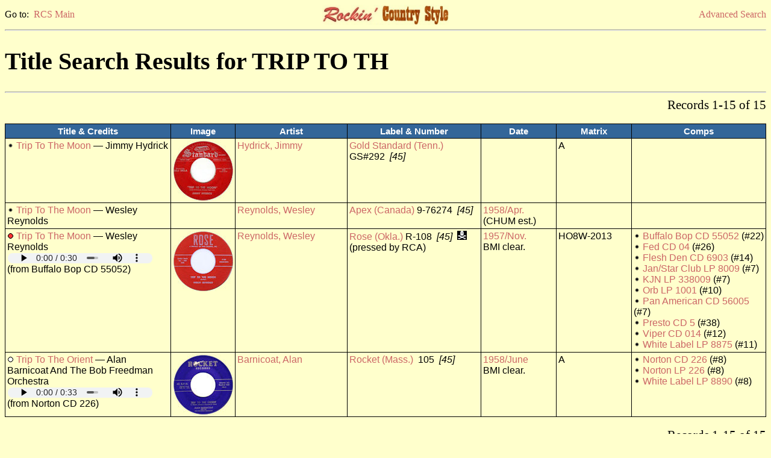

--- FILE ---
content_type: text/html
request_url: https://www.rcs-discography.com/rcs/search.php?type=title&key=Trip%20To%20Th
body_size: 2221
content:
<!DOCTYPE html PUBLIC "-//W3C//DTD XHTML 1.0 Transitional//EN"
  "http://www.w3.org/TR/xhtml1/DTD/xhtml1-transitional.dtd">
<html xmlns="http://www.w3.org/1999/xhtml" xml:lang="en" lang="en">
<head>
<meta http-equiv="Content-Type" content="text/html; charset=iso-8859-1"/>
<meta name="viewport" content="width=device-width, initial-scale=1.0">
<title>RCS Search Results</title>
<link rel="stylesheet" type="text/css" href="rcs.css"/>
<script type="text/javascript">function openWin(url, name) {
	popupWin = window.open(url, name, "scrollbars=no,toolbar=no,menubar=no,width=940,height=575,left=50,top=25");
	}</script>
<script type="text/javascript">function openWin700(url, name) {
	popupWin700 = window.open(url, name, "scrollbars=no,toolbar=no,menubar=no,width=1600,height=850,left=160,top=80");
	}</script>
<script type="text/javascript">function openWin250(url, name) {
	popupWin250 = window.open(url, name, "scrollbars=no,toolbar=no,menubar=no,width=600,height=300,left=610,top=360");
	}</script>
</head>
<body class="page">
<table width="100%" cellspacing="0" border="0" cellpadding="0"><tr>
<td width="33%" align="left" class="lk">Go to:&nbsp;&nbsp;<a href="index.html">RCS Main</a></td>
<td width="33%" align="center">
<a href='index.html'><img src='rcs_hdsm.jpg' height='33' width='210' border='0' alt='RCS logo'/></a></td>
<td width="33%" align="right" class="lk">
<a href="search.html">Advanced Search</a></td>
</tr></table>
<hr /><h1>Title Search Results for TRIP TO TH</h1><hr /><form method='post' action='search.php'><input type='hidden' name='name_type' value=''><input type='hidden' name='name' value=''><input type='hidden' name='adate_type' value=''><input type='hidden' name='adate1' value=''><input type='hidden' name='adate2' value=''><input type='hidden' name='astate' value=''><input type='hidden' name='gender' value=''><input type='hidden' name='asby_type' value=''><input type='hidden' name='asby' value=''><input type='hidden' name='label' value=''><input type='hidden' name='lstate' value=''><input type='hidden' name='owner' value=''><input type='hidden' name='nr_type' value=''><input type='hidden' name='nr1' value=''><input type='hidden' name='nr2' value=''><input type='hidden' name='fmt' value=''>
<input type='hidden' name='press' value=''><input type='hidden' name='custom' value=''><input type='hidden' name='title_type' value='BEG'><input type='hidden' name='title' value='TRIP TO TH'><input type='hidden' name='mx_type' value=''><input type='hidden' name='mx' value=''><input type='hidden' name='tdate_type' value=''><input type='hidden' name='tdate1' value=''><input type='hidden' name='tdate2' value=''><input type='hidden' name='ls' value=''><input type='hidden' name='ss' value=''><input type='hidden' name='pr' value=''><input type='hidden' name='instro' value=''><input type='hidden' name='re' value=''><input type='hidden' name='boot' value=''>
<input type='hidden' name='re_label' value=''><input type='hidden' name='re_fmt' value=''><input type='hidden' name='ra_type' value=''><input type='hidden' name='re_album' value=''><input type='hidden' name='list' value='t-t'><table width='100%' cellspacing='0' border='0' cellpadding='0'><tr><td align='left' class='pg'>&nbsp;</td><td align='right' class='pg'>Records 1-15 of 15</td></tr></table></form><br /><table width='100%' border='1' bordercolor='black' cellpadding='3' rules='groups'>      <colgroup />      <colgroup />      <colgroup />      <colgroup />      <colgroup />      <colgroup />      <thead>      <tr>      <td width='22%' class='th'>Title &amp; Credits</td>      <td width='7%'  class='th'>Image</td>
      <td width='15%' class='th'>Artist</td>      <td width='18%' class='th'>Label &amp; Number</td>      <td width='10%' class='th'>Date</td>      <td width='10%' class='th'>Matrix</td>      <td width='18%' class='th'>Comps</td>      </tr>      </thead>
<tbody><tr><td class='tb'><img src='rx.gif' title='No rating' alt='No rating'/> <a href='search.php?type=title&key='>Trip To The Moon</a> &#8212; Jimmy Hydrick</td>
<td class='tb'><a href="javascript:openWin700('show_pic.php?key=23037&type=ls',%20'');"><img src='tn/37/tn37448.jpg' height='100' width='100' border='0' title='click for label shot' alt='Label shot'/></a><br><td class='tb'><a href='search.php?type=acode&key=hydr5000'>Hydrick, Jimmy</a></td><td class='tb'><a href='search.php?type=labpk&key=1638'>Gold Standard (Tenn.)</a> GS#292&nbsp; <i>[45]</i></td><td class='tb'>&nbsp;<br />&nbsp;</td><td class='tb'>A</td>
<td class='tb'>&nbsp;</td></tr>
</tbody>
<tbody><tr><td class='tb'><img src='rx.gif' title='No rating' alt='No rating'/> <a href='search.php?type=title&key='>Trip To The Moon</a> &#8212; Wesley Reynolds</td>
<td class='tb'><td class='tb'><a href='search.php?type=acode&key=reyn7000'>Reynolds, Wesley</a></td><td class='tb'><a href='search.php?type=labpk&key=52'>Apex (Canada)</a> 9-76274&nbsp; <i>[45]</i></td><td class='tb'><a href='search.php?type=date&key=Apr.&key2=1958'>1958/Apr.</a><br />(CHUM est.)</td><td class='tb'>&nbsp;</td>
<td class='tb'>&nbsp;</td></tr>
</tbody>
<tbody><tr><td class='tb'><img src='r2.gif' title='Pertinent' alt='Pertinent'/> <a href='search.php?type=title&key='>Trip To The Moon</a> &#8212; Wesley Reynolds<br><audio class='player' controls='controls'><source src='ss/03/ss3563.mp3' type='audio/mp3'>Your browser does not support embedded audio</audio> (from Buffalo Bop CD 55052) </td>
<td class='tb'><a href="javascript:openWin700('show_pic.php?key=3512&type=ls',%20'');"><img src='tn/03/tn3563.jpg' height='100' width='100' border='0' title='click for label shot' alt='Label shot'/></a><br><td class='tb'><a href='search.php?type=acode&key=reyn7000'>Reynolds, Wesley</a></td><td class='tb'><a href='search.php?type=labpk&key=3130'>Rose (Okla.)</a> R-108&nbsp; <i>[45]</i> &nbsp;<img src='boot.gif' title='Bootlegs exist' alt='Bootlegs exist'/><br />(pressed by RCA)</td><td class='tb'><a href='search.php?type=date&key=Nov.&key2=1957'>1957/Nov.</a><br />BMI clear.</td><td class='tb'>HO8W-2013</td>
<td class='tb'><img src='rx.gif' alt='Bullet'/> <a href='comp.php?key=1060'>Buffalo Bop CD 55052</a> (#22)<br /><img src='rx.gif' alt='Bullet'/> <a href='comp.php?key=3584'>Fed CD 04</a> (#26)<br /><img src='rx.gif' alt='Bullet'/> <a href='comp.php?key=881'>Flesh Den CD 6903</a> (#14)<br /><img src='rx.gif' alt='Bullet'/> <a href='comp.php?key=760'>Jan/Star Club LP 8009</a> (#7)<br /><img src='rx.gif' alt='Bullet'/> <a href='comp.php?key=2462'>KJN LP 338009</a> (#7)<br /><img src='rx.gif' alt='Bullet'/> <a href='comp.php?key=810'>Orb LP 1001</a> (#10)<br /><img src='rx.gif' alt='Bullet'/> <a href='comp.php?key=3537'>Pan American CD 56005</a> (#7)<br /><img src='rx.gif' alt='Bullet'/> <a href='comp.php?key=3578'>Presto CD 5</a> (#38)<br /><img src='rx.gif' alt='Bullet'/> <a href='comp.php?key=2860'>Viper CD 014</a> (#12)<br /><img src='rx.gif' alt='Bullet'/> <a href='comp.php?key=217'>White Label LP 8875</a> (#11)<br /></td></tr>
</tbody>
<tbody><tr><td class='tb'><img src='r0.gif' title='Non-pertinent' alt='Non-pertinent'/> <a href='search.php?type=title&key='>Trip To The Orient</a> &#8212; Alan Barnicoat And The Bob Freedman Orchestra<br><audio class='player' controls='controls'><source src='ss/09/ss9652.mp3' type='audio/mp3'>Your browser does not support embedded audio</audio> (from Norton CD 226) </td>
<td class='tb'><a href="javascript:openWin700('show_pic.php?key=4826&type=ls',%20'');"><img src='tn/09/tn9652.jpg' height='100' width='100' border='0' title='click for label shot' alt='Label shot'/></a><br><td class='tb'><a href='search.php?type=acode&key=barn8200'>Barnicoat, Alan</a></td><td class='tb'><a href='search.php?type=labpk&key=1007'>Rocket (Mass.)</a> &nbsp;105&nbsp; <i>[45]</i></td><td class='tb'><a href='search.php?type=date&key=June&key2=1958'>1958/June</a><br />BMI clear.</td><td class='tb'>A</td>
<td class='tb'><img src='rx.gif' alt='Bullet'/> <a href='comp.php?key=181'>Norton CD 226</a> (#8)<br /><img src='rx.gif' alt='Bullet'/> <a href='comp.php?key=184'>Norton LP 226</a> (#8)<br /><img src='rx.gif' alt='Bullet'/> <a href='comp.php?key=226'>White Label LP 8890</a> (#8)<br /></td></tr>
</table><br /><form method='post' action='search.php'><input type='hidden' name='name_type' value=''><input type='hidden' name='name' value=''><input type='hidden' name='adate_type' value=''><input type='hidden' name='adate1' value=''><input type='hidden' name='adate2' value=''><input type='hidden' name='astate' value=''><input type='hidden' name='gender' value=''><input type='hidden' name='asby_type' value=''><input type='hidden' name='asby' value=''><input type='hidden' name='label' value=''><input type='hidden' name='lstate' value=''><input type='hidden' name='owner' value=''><input type='hidden' name='nr_type' value=''><input type='hidden' name='nr1' value=''><input type='hidden' name='nr2' value=''><input type='hidden' name='press' value=''><input type='hidden' name='custom' value=''><input type='hidden' name='title_type' value='BEG'><input type='hidden' name='title' value='TRIP TO TH'><input type='hidden' name='mx_type' value=''><input type='hidden' name='mx' value=''><input type='hidden' name='tdate_type' value=''><input type='hidden' name='tdate1' value=''><input type='hidden' name='tdate2' value=''><input type='hidden' name='ls' value=''><input type='hidden' name='ss' value=''><input type='hidden' name='pr' value=''><input type='hidden' name='instro' value=''><input type='hidden' name='re' value=''><input type='hidden' name='boot' value=''>
<input type='hidden' name='re_label' value=''><input type='hidden' name='re_fmt' value=''><input type='hidden' name='ra_type' value=''><input type='hidden' name='re_album' value=''><input type='hidden' name='list' value='t-t'><table width='100%' cellspacing='0' border='0' cellpadding='0'><tr><td align='left' class='pg'>&nbsp;</td><td align='right' class='pg'>Records 1-15 of 15</td></tr></table></form><br /><table width="100%" cellspacing='0' border='0' cellpadding='0'><tr><td width="60%" align="left" class="cr">Compilation &amp; presentation &#169; 2023, Terry E. Gordon</td><td width="40%" align="right" class="cr">This page generated on 01/21/2026</td></tr></table><br /><table width="100%" cellspacing="0" border="0" cellpadding="0"><tr><td width="33%" align="left" class="lk">Go to:&nbsp;&nbsp;<a href="index.html">RCS Main</a></td><td width="33%" align="center"></td><td width="33%" align="right" class="lk"><a href="search.html">Advanced Search</a></td></tr></table>
<!-- Google tag (gtag.js) -->
<script async src="https://www.googletagmanager.com/gtag/js?id=G-3JE9XP3BPL"></script>
<script>
  window.dataLayer = window.dataLayer || [];
  function gtag(){dataLayer.push(arguments);}
  gtag('js', new Date());

  gtag('config', 'G-3JE9XP3BPL');
</script>

</body></html>

--- FILE ---
content_type: text/css
request_url: https://www.rcs-discography.com/rcs/rcs.css
body_size: 547
content:
A:link { color: #CC6666;
  text-decoration: none
}

A:active { color: #CC6666;
  text-decoration: none
}

A:visited { color: #CC6666;
  text-decoration: none
}

A:hover { color: #FF6666;
  text-decoration: underline
}

.player {
  height: 17px;
  width: 240px;
  display: inline;
  margin: 1px
}

/* */   
.notes  { font-family: Arial;
  font-size: 17px;
  color: #000000
}

/* */   
.ac { font-size: 18px;
  font-family: "Book Antiqua", "Times New Roman", serif;
  font-weight: bold;
  color: #000000;
}

/* Copyright notice */   
.cr { font-size: 19px;
  font-family: "Book Antiqua", "Times New Roman", serif;
  font-style: italic;
}

/* Nav bar links */   
.lk {   font-size: 16px;
  font-family: "Book Antiqua", "Times New Roman", serif;
  color: #000000;
}

/* Page nav */   
.pg {   font-size: 21px;
  font-family: "Book Antiqua", "Times New Roman", serif;
  color: #000000;
}

/* Large header */   
h1 {   font-size: 40px;
  font-family: "Book Antiqua", "Times New Roman", serif;
  color: #000000;
  text-align: left;
}

/* Medium header */   
h2 {   font-size: 25px;
  font-family: "Book Antiqua", "Times New Roman", serif;
  color: #000000;
  text-align: left;
}

/* Medium centered header*/   
h3 {   font-size: 25px;
  font-family: "Book Antiqua", "Times New Roman", serif;
  color: #000000;
  text-align: center 
}

/* Medium sans serif centered header */   
.m2 {   font-size: 25px;
  font-family: Arial;
  font-weight: bold;
  text-align: center;
  color: #000000;
}

/* */   
.cb { font-size: 19px;
  font-family: Arial;
  color: #000000;
  text-align: left;
  vertical-align: top
}

/* */   
.cc { font-size: 19px;
  font-family: Arial;
  color: #000000;
  text-align: center;
  vertical-align: top
}

/* Index: Large italic header*/   
.ih1 {   font-size: 30px;
  font-family: "Book Antiqua", "Times New Roman", serif;
  font-weight: bold;
  font-style: italic;
  color: #000000;
  text-align: left;
}

/* Index: Large header*/   
.ih2 {   font-size: 30px;
  font-family: "Book Antiqua", "Times New Roman", serif;
  font-weight: bold;
  font-style: normal;
  color: #000000;
  text-align: left;
  vertical-align: center;
}

/* Index: Medium header*/   
.ih3 {   font-size: 23px;
  font-family: "Book Antiqua", "Times New Roman", serif;
  font-weight: bold;
  font-style: normal;
  color: #000000;
  text-align: left;
  vertical-align: center;
}

/* Index: Bulleted list entry */   
.ib { font-size: 19px;
  list-style-type: disc;
  list-style-position: outside;
  list-style-image: url(bullet.gif);
  font-family: Arial;
  color: #000000;
  line-height: 120%;
  text-align: left;
}

/* Index: Standard paragraph */   
.il { font-size: 19px;
  font-family: Arial;
  color: #000000;
  line-height: 120%;
  text-align: left;
}

/* Index: Unbulleted list entry */   
.ic { font-size: 19px;
  list-style-type: none;
  font-family: Arial;
  color: #000000;
  line-height: 120%;
  text-align: center;
  vertical-align: top;
}

/* Index: Small italics */   
.is { font-size: 13px;
  font-family: Arial;
  font-style: italic;
  color: #000000;
}

/* Small bulleted list entry */   
.sg {   font-size: 16px;
  list-style-type: disc;
  list-style-position: outside;
  list-style-image: url(bullet.gif);
  font-family: Arial;
  color: #000000;
  line-height: 120%;
  text-align: left;
}

.index {
  background-color: #ffffcc;
}

.page {
  background-color: #ffffcc;
}

/* */   
.ann { font-size: 19px;
  font-family: Arial;
  font-weight: normal;
  text-align: center;
  color: #FFFFFF;
  background-color: #000000;
  text-decoration: none
}

/* Table: header */   
.th { font-size: 15px;
  font-family: Arial;
  font-weight: bold;
  text-align: center;
  color: #FFFFFF;
  background-color: #336699;
  text-decoration: none
}

/* Table: standard cell*/   
.tb { font-size: 16px;
  font-family: Arial;
  color: #000000;
  text-align: left;
  vertical-align: top
}

/* Table: flipside cell */   
.tflip { font-size: 16px;
  font-family: Arial;
  color: #000000;
  text-align: left;
  vertical-align: top;
  border-top: 1px dashed #666666;
}

/* Table: section divider */   
.tm { font-size: 19px;
  font-family: Arial;
  font-weight: normal;
  text-align: center;
  color: #FFFFFF;
  background-color: #336699;
  text-decoration: none
}

/* Table: centered cell */   
.tc { font-size: 16px;
  font-family: Arial;
  color: #000000;
  text-align: center;
  vertical-align: top
}

/* Table: right-justified cell*/   
.td { font-size: 16px;
  font-family: Arial;
  color: #000000;
  text-align: right;
  vertical-align: top
}

